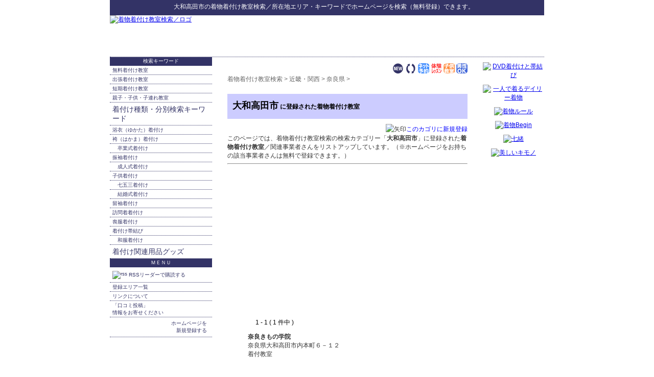

--- FILE ---
content_type: text/html; charset=shift_jis
request_url: http://xn--08jx23gomyubeba.xn--wbtt9tu4c3s1a.jp/ys/07_05_03.html
body_size: 5344
content:
<!DOCTYPE HTML PUBLIC "-//W3C//DTD HTML 4.01 Transitional//EN" "http://www.w3.org/TR/html4/loose.dtd">
<html lang="ja">
<head>
<meta http-equiv="Content-Type" content="text/html; charset=Shift_JIS">
<title>大和高田市の着物着付け教室検索＆無料登録サイト</title>
<meta name="description" content="大和高田市の着物着付け教室を探している方、人気のキーワードで着物着付け教室のホームページ検索＆無料登録ができます。">
<meta name="keywords" content="大和高田市,着物着付け教室検索,リンク,ホームページ登録">
<meta http-equiv="Content-Style-Type" content="text/css">
<meta http-equiv="Content-Script-Type" content="text/javascript">
<LINK rel="stylesheet" href="../text.css" type="text/css">
<link rel="alternate" type="application/rss+xml" title="RSS = 着物着付け教室検索 更新情報" href="rss.rdf">
<link rel="Shortcut Icon" href="../favicon.ico" type="image/x-icon">

</head>
<body>
<div id="header0">
<p><strong>大和高田市</strong>の<a href="http://xn--08jx23gomyubeba.xn--wbtt9tu4c3s1a.jp/">着物着付け教室検索</a>／所在地エリア・キーワードでホームページを検索（無料登録）できます。<a name="top">　</a></p>
</div><!--header0-->

<div id="header">
<p><a href="http://xn--08jx23gomyubeba.xn--wbtt9tu4c3s1a.jp/"><img src="http://xn--08jx23gomyubeba.xn--wbtt9tu4c3s1a.jp/img/rogo.jpg" alt="着物着付け教室検索／ロゴ" width="380" height="80"></a></p>

<div id="header_ad">

<script type="text/javascript"><!--
google_ad_client = "pub-2175296053876388";
/* 468x60, header */
google_ad_slot = "0055349495";
google_ad_width = 468;
google_ad_height = 60;
//-->
</script>
<script type="text/javascript"
src="http://pagead2.googlesyndication.com/pagead/show_ads.js">
</script>

</div>
</div><!--header-->

<div id="layout">

<div id="main">
<div id="center">
<div id="content">

<!-- メニューバー -->
<div class="right">
<a href="http://xn--08jx23gomyubeba.xn--wbtt9tu4c3s1a.jp/ys/yomi.cgi?mode=new"><img src="http://xn--08jx23gomyubeba.xn--wbtt9tu4c3s1a.jp/ys/img/new.gif" width="22" height="22" alt="新着サイト"></a> 
<a href="http://xn--08jx23gomyubeba.xn--wbtt9tu4c3s1a.jp/ys/yomi.cgi?mode=m2"><img src="http://xn--08jx23gomyubeba.xn--wbtt9tu4c3s1a.jp/ys/img/m2.gif" width="22" height="22" alt="相互リンク"></a> 
<a href="http://xn--08jx23gomyubeba.xn--wbtt9tu4c3s1a.jp/ys/yomi.cgi?mode=m3"><img src="http://xn--08jx23gomyubeba.xn--wbtt9tu4c3s1a.jp/ys/img/m3.gif" width="22" height="22" alt="ネット予約可"></a> 
<a href="http://xn--08jx23gomyubeba.xn--wbtt9tu4c3s1a.jp/ys/yomi.cgi?mode=m4"><img src="http://xn--08jx23gomyubeba.xn--wbtt9tu4c3s1a.jp/ys/img/m4.gif" width="22" height="22" alt="体験レッスン有り"></a> 
<a href="http://xn--08jx23gomyubeba.xn--wbtt9tu4c3s1a.jp/ys/yomi.cgi?mode=m5"><img src="http://xn--08jx23gomyubeba.xn--wbtt9tu4c3s1a.jp/ys/img/m5.gif" width="22" height="22" alt="子供教室"></a> 
<a href="http://xn--08jx23gomyubeba.xn--wbtt9tu4c3s1a.jp/ys/yomi.cgi?mode=m6"><img src="http://xn--08jx23gomyubeba.xn--wbtt9tu4c3s1a.jp/ys/img/m6.gif" width="22" height="22" alt="男性OK"></a>
</div>

<!-- ナビゲーションバー = pankuzu -->
<div id="pankuzu">
<a href="http://xn--08jx23gomyubeba.xn--wbtt9tu4c3s1a.jp/">着物着付け教室検索</a> &gt; 
<a href="http://xn--08jx23gomyubeba.xn--wbtt9tu4c3s1a.jp/ys/07.html">近畿・関西</a> &gt; <a href="http://xn--08jx23gomyubeba.xn--wbtt9tu4c3s1a.jp/ys/07_05.html">奈良県</a> &gt; <!--pankuzu--></div>

<!-- google_ad_section_start -->

<h3>大和高田市<span class="M"> に登録された着物着付け教室</span></h3>

<!-- google_ad_section_end -->



<div id="mid"><ul><li></li>
</ul></div>
<p class=regist><img src="http://xn--08jx23gomyubeba.xn--wbtt9tu4c3s1a.jp/img/allow.gif" alt="矢印" width="21" height="16"><a href="http://xn--08jx23gomyubeba.xn--wbtt9tu4c3s1a.jp/ys/regist_ys.cgi?mode=regist&amp;kt=07_05_03">このカゴリに新規登録</a></p>
<p class="inyou">このページでは、着物着付け教室検索の検索カテゴリー「<strong>大和高田市</strong>」に登録された<strong>着物着付け教室</strong>／関連事業者さんをリストアップしています。（※ホームページをお持ちの該当事業者さんは無料で登録できます。）</p>

<hr>

<blockquote>
<script type="text/javascript"><!--
google_ad_client = "pub-2175296053876388";
google_alternate_ad_url = "http://xn--08jx23gomyubeba.xn--wbtt9tu4c3s1a.jp/";
google_ad_width = 336;
google_ad_height = 280;
google_ad_format = "336x280_as";
google_ad_type = "text";
//2007-10-07: 336_280, ys
google_ad_channel = "7326468143+7971286892";
google_color_border = "FFFFFF";
google_color_bg = "FFFFFF";
google_color_link = "0000FF";
google_color_text = "000000";
google_color_url = "FFFFFF";
//-->
</script>
<script type="text/javascript"
  src="http://pagead2.googlesyndication.com/pagead/show_ads.js">
</script>
<br>
<!-- マークコメント/登録数表示/目次表示(上) -->
<div class="mokuji">
　 1 - 1 ( 1 件中 )　 
</div>
<!-- ログ表示 -->
<p class="title">
奈良きもの学院
</p>
<div class="log">
<p class="coment">
奈良県大和高田市内本町６－１２<br>着付教室
</p>
</div>
<!-- /ログ表示 -->
<br>
<!-- 目次表示(下) -->
<div class="mokuji">
　 1 - 1 ( 1 件中 )　 
</div>
<!--/データがある場合-->

</blockquote>

<div class="center">
<!-- SiteSearch Google -->
<form method="get" action="http://xn--08jx23gomyubeba.xn--wbtt9tu4c3s1a.jp/result/">
<img src="http://www.google.com/logos/Logo_25wht.gif" alt="Google" align="middle">
<input type="hidden" name="domains" value="xn--08jx23gomyubeba.xn--wbtt9tu4c3s1a.jp">
<label for="sbi" style="display: none">検索用語を入力</label>
<input type="text" name="q" size="31" maxlength="100" value="" id="sbi">
<label for="sbb" style="display: none">検索フォームを送信</label>
<input type="submit" name="sa" value="検索" id="sbb">
<br>
<input type="radio" name="sitesearch" value="" checked id="ss0">
<label for="ss0" title="ウェブ検索">Web</label>
<input type="radio" name="sitesearch" value="xn--08jx23gomyubeba.xn--wbtt9tu4c3s1a.jp" id="ss1">
<label for="ss1" title="サイト内検索">着物着付け教室検索</label>
<input type="hidden" name="client" value="pub-2175296053876388">
<input type="hidden" name="forid" value="1">
<input type="hidden" name="channel" value="4124076962">
<input type="hidden" name="ie" value="Shift_JIS">
<input type="hidden" name="oe" value="Shift_JIS">
<input type="hidden" name="sig" value="JFkR593TBf6Y2Bjq">
<input type="hidden" name="cof" value="GALT:#999999;GL:1;DIV:#FFFFFF;VLC:663399;AH:center;BGC:FFFFFF;LBGC:FFFFFF;ALC:0000FF;LC:0000FF;T:000000;GFNT:999999;GIMP:999999;FORID:11">
<input type="hidden" name="hl" value="ja">
</form>
<!-- SiteSearch Google -->
</div>

<hr>

<div id="cr">- <a href="http://yomi.pekori.to">Yomi-Search Ver4.21</a> -</div>


<div id="area"><!-- #BeginLibraryItem "/Library/arealink.lbi" -->
<p>【大和高田市 エリアのスポット検索】</p>
<ul>
<li><a href="http://xn--08jx23gomyubeba.xn--wbtt9tu4c3s1a.jp/ys/07_05_03.html">大和高田市の着物着付け教室</a></li>
<li><a href="http://xn--48st21i.xn--wbtt9tu4c3s1a.jp/ys/07_05_03.html">大和高田市の語学教室スクール</a></li>
<li><a href="http://xn--66v140h.xn--wbtt9tu4c3s1a.jp/ys/07_05_03.html">大和高田市の音楽教室</a></li>
<li><a href="http://xn--68j402nx9w.xn--wbtt9tu4c3s1a.jp/ys/07_05_03.html">大和高田市の話し方教室</a></li>
<li><a href="http://xn--cbku89qhhh.xn--wbtt9tu4c3s1a.jp/ys/07_05_03.html">大和高田市の編み物教室</a></li>
<li><a href="http://xn--cl1ao2y.xn--wbtt9tu4c3s1a.jp/ys/07_05_03.html">大和高田市の茶道教室</a></li>
<li><a href="http://xn--d9jvb0eza9527fuxj.xn--wbtt9tu4c3s1a.jp/ys/07_05_03.html">大和高田市のそろばん珠算教室・塾</a></li>
<li><a href="http://xn--kckbt6t6c7195b2t2b.xn--wbtt9tu4c3s1a.jp/ys/07_05_03.html">大和高田市の歌謡・カラオケ教室</a></li>
<li><a href="http://xn--kcsw49e.xn--wbtt9tu4c3s1a.jp/ys/07_05_03.html">大和高田市の囲碁教室サロン</a></li>
<li><a href="http://xn--kput53e.xn--wbtt9tu4c3s1a.jp/ys/07_05_03.html">大和高田市の手芸教室センター</a></li>
<li><a href="http://xn--p8s93yl6t38o.xn--wbtt9tu4c3s1a.jp/ys/07_05_03.html">大和高田市の書道習字教室</a></li>
<li><a href="http://xn--pet001a.xn--wbtt9tu4c3s1a.jp/ys/07_05_03.html">大和高田市の将棋教室クラブ</a></li>
<li><a href="http://xn--qev043a.xn--wbtt9tu4c3s1a.jp/ys/07_05_03.html">大和高田市の料理教室クッキングスクール</a></li>
<li><a href="http://xn--qh1a671b.xn--wbtt9tu4c3s1a.jp/ys/07_05_03.html">大和高田市の陶芸教室</a></li>
<li><a href="http://xn--sdkxbs9bi9158joesa.xn--wbtt9tu4c3s1a.jp/ys/07_05_03.html">大和高田市の華道・フラワー教室</a></li>
<li><a href="http://xn--vekz86rrffp8bz6q.xn--wbtt9tu4c3s1a.jp/ys/07_05_03.html">大和高田市の絵画・美術教室</a></li>
<li><a href="http://xn--wgv71aj50d22k.xn--wbtt9tu4c3s1a.jp/ys/07_05_03.html">大和高田市の日本舞踊教室</a></li>
</ul>
<ul>
<li><a href="http://judo.s-p.jp/ys/07_05_03.html">大和高田市の柔道教室・道場</a></li>
<li><a href="http://aikido.s-p.jp/ys/07_05_03.html">大和高田市の合気道道場・教室</a></li>
<li><a href="http://kendo.s-p.jp/ys/07_05_03.html">大和高田市の剣道教室・道場</a></li>
<li><a href="http://karate.s-p.jp/ys/07_05_03.html">大和高田市の空手道場・教室</a></li>
<li><a href="http://taekwondo.s-p.jp/ys/07_05_03.html">大和高田市のテコンドー道場・教室</a></li>
<li><a href="http://taekwondo.s-p.jp/ys/07_05_03.html">大和高田市のテコンドー道場・教室</a></li>
<li><a href="http://kungfu.s-p.jp/ys/07_05_03.html">大和高田市の拳法道場・教室</a></li>
<li><a href="http://boxing.s-p.jp/ys/07_05_03.html">大和高田市のボクシングジム・教室</a></li>
<li><a href="http://gym.s-p.jp/ys/07_05_03.html">大和高田市のフィットネスジム・スポーツクラブ</a></li>
</ul>
<ul>
<li><a href="http://golf.s-p.jp/ys/07_05_03.html">大和高田市のゴルフ練習場・ショップ</a></li>
<li><a href="http://tennis.s-p.jp/ys/07_05_03.html">大和高田市のテニススクール・ショップ</a></li>
<li><a href="http://swim.s-p.jp/ys/07_05_03.html">大和高田市の水泳教室・スイミングスクール</a></li>
<li><a href="http://jyouba.s-p.jp/ys/07_05_03.html">大和高田市の乗馬クラブ・教室</a></li>
<li><a href="http://dance.s-p.jp/ys/07_05_03.html">大和高田市のダンススクール教室・ショップ</a></li>
<li><a href="http://ballroom.s-p.jp/ys/07_05_03.html">大和高田市の社交ダンス教室・ショップ</a></li>
<li><a href="http://flamenco.s-p.jp/ys/07_05_03.html">大和高田市のフラメンコ教室・ショップ</a></li>
<li><a href="http://ballet.s-p.jp/ys/07_05_03.html">大和高田市のバレエ教室スクール・ショップ</a></li>
<li><a href="http://yoga.hp-p.net/ys/07_05_03.html">大和高田市のヨガ教室・スタジオ</a></li>
</ul>
<ul>
<li><a href="http://pet.hp-p.net/ys/07_05_03.html">大和高田市のペットショップ</a></li>
<li><a href="http://xn--tckhe9c7eqdzdc6em.xn--u9j2hxddz1oc0606iexrb.jp/ys/07_05_03.html">大和高田市のペンション・コテージ</a></li>
<li><a href="http://xn--vek700k8jgfqgd34d.xn--u9j2hxddz1oc0606iexrb.jp/ys/07_05_03.html">大和高田市の民宿・旅館・宿坊</a></li>
<li><a href="http://xn--ihq79iv1j30z.xn--u9j2hxddz1oc0606iexrb.jp/ys/07_05_03.html">不動産屋さん検索</a></li>
</ul>
<!-- #EndLibraryItem --></div>


<!--content--></div>
<!--center--></div>

<div id="left">
<div id="menulist">
<ul>
<li class="label">検索キーワード</li>
<li><a href="http://xn--08jx23gomyubeba.xn--wbtt9tu4c3s1a.jp/ys/20_01.html">無料着付け教室</a></li>
<li><a href="http://xn--08jx23gomyubeba.xn--wbtt9tu4c3s1a.jp/ys/20_02.html">出張着付け教室</a></li>
<li><a href="http://xn--08jx23gomyubeba.xn--wbtt9tu4c3s1a.jp/ys/20_03.html">短期着付け教室</a></li>

<li><a href="http://xn--08jx23gomyubeba.xn--wbtt9tu4c3s1a.jp/ys/20_21.html">親子・子供・子連れ教室</a></li>

<li><a href="http://xn--08jx23gomyubeba.xn--wbtt9tu4c3s1a.jp/ys/21.html" class="label">着付け種類・分別検索キーワード</a></li>
<li><a href="http://xn--08jx23gomyubeba.xn--wbtt9tu4c3s1a.jp/ys/21_01.html">浴衣（ゆかた）着付け</a></li>
<li><a href="http://xn--08jx23gomyubeba.xn--wbtt9tu4c3s1a.jp/ys/21_02.html">袴（はかま）着付け</a></li>
<li><a href="http://xn--08jx23gomyubeba.xn--wbtt9tu4c3s1a.jp/ys/21_03.html" class="sub">卒業式着付け</a></li>
<li><a href="http://xn--08jx23gomyubeba.xn--wbtt9tu4c3s1a.jp/ys/21_04.html">振袖着付け</a></li>
<li><a href="http://xn--08jx23gomyubeba.xn--wbtt9tu4c3s1a.jp/ys/21_05.html" class="sub">成人式着付け</a></li>
<li><a href="http://xn--08jx23gomyubeba.xn--wbtt9tu4c3s1a.jp/ys/21_06.html">子供着付け</a></li>
<li><a href="http://xn--08jx23gomyubeba.xn--wbtt9tu4c3s1a.jp/ys/21_07.html" class="sub">七五三着付け</a></li>
<li><a href="http://xn--08jx23gomyubeba.xn--wbtt9tu4c3s1a.jp/ys/21_08.html" class="sub">結婚式着付け</a></li>
<li><a href="http://xn--08jx23gomyubeba.xn--wbtt9tu4c3s1a.jp/ys/21_09.html">留袖着付け</a></li>
<li><a href="http://xn--08jx23gomyubeba.xn--wbtt9tu4c3s1a.jp/ys/21_10.html">訪問着着付け</a></li>
<li><a href="http://xn--08jx23gomyubeba.xn--wbtt9tu4c3s1a.jp/ys/21_11.html">喪服着付け</a></li>
<li><a href="http://xn--08jx23gomyubeba.xn--wbtt9tu4c3s1a.jp/ys/21_12.html">着付け帯結び</a></li>
<li><a href="http://xn--08jx23gomyubeba.xn--wbtt9tu4c3s1a.jp/ys/21_13.html" class="sub">和服着付け</a></li>
<li><a href="http://xn--08jx23gomyubeba.xn--wbtt9tu4c3s1a.jp/ys/31.html" class="label">着付け関連用品グッズ</a></li>


<li class="label">ＭＥＮＵ</li>
<li>
<a href="http://feeds.feedburner.jp/kitsuke" rel="alternate" type="application/rss+xml"><img src="http://www.feedburner.com/fb/images/pub/feed-icon16x16.png" alt="rss" style="vertical-align:middle;border:0">&nbsp;RSSリーダーで購読する</a>
</li>
<li><a href="http://xn--08jx23gomyubeba.xn--wbtt9tu4c3s1a.jp/ys/sitemap.html">登録エリア一覧</a></li>
<li><a href="http://xn--08jx23gomyubeba.xn--wbtt9tu4c3s1a.jp/link/">リンクについて</a></li>
<li><a href="http://xn--08jx23gomyubeba.xn--wbtt9tu4c3s1a.jp/form2.html">「口コミ投稿」<br>
情報をお寄せください</a></li>
<li><a href="http://xn--08jx23gomyubeba.xn--wbtt9tu4c3s1a.jp/ys/regist_ys.cgi?mode=new" class="touroku">ホームページを<br>
新規登録する</a></li>
</ul>
<!--menulist--></div>

<script type="text/javascript"><!--
google_ad_client = "pub-2175296053876388";
/* 200x200, 教室.jp */
google_ad_slot = "2243078863";
google_ad_width = 200;
google_ad_height = 200;
//-->
</script>
<script type="text/javascript"
src="http://pagead2.googlesyndication.com/pagead/show_ads.js">
</script>


</div><!--left-->
</div><!--main-->

<div id="right"><!-- #BeginLibraryItem "/Library/着物着付け_right.lbi" -->
<a href="http://www.amazon.co.jp/gp/product/4791613449?ie=UTF8&amp;tag=kyoushitsu-22&amp;linkCode=as2&amp;camp=247&amp;creative=1211&amp;creativeASIN=4791613449"><img src="http://xn--08jx23gomyubeba.xn--wbtt9tu4c3s1a.jp/img/4791613449.jpg" alt="DVD着付けと帯結び" width="120" height="120" class="amazon"></a><img src="http://www.assoc-amazon.jp/e/ir?t=kyoushitsu-22&amp;l=as2&amp;o=9&amp;a=4791613449" width="1" height="1" alt=""><br>
<a href="http://www.amazon.co.jp/gp/product/4149275440?ie=UTF8&amp;tag=kyoushitsu-22&amp;linkCode=as2&amp;camp=247&amp;creative=1211&amp;creativeASIN=4149275440"><img src="http://xn--08jx23gomyubeba.xn--wbtt9tu4c3s1a.jp/img/4149275440.jpg" alt="一人で着るデイリー着物" width="120" height="120" class="amazon"></a><img src="http://www.assoc-amazon.jp/e/ir?t=kyoushitsu-22&amp;l=as2&amp;o=9&amp;a=4149275440" width="1" height="1" alt=""><br>
<a href="http://www.amazon.co.jp/gp/product/409310719X?ie=UTF8&amp;tag=kyoushitsu-22&amp;linkCode=as2&amp;camp=247&amp;creative=1211&amp;creativeASIN=409310719X"><img src="http://xn--08jx23gomyubeba.xn--wbtt9tu4c3s1a.jp/img/409310719X.jpg" alt="着物ルール" width="120" height="120" class="amazon"></a><img src="http://www.assoc-amazon.jp/e/ir?t=kyoushitsu-22&amp;l=as2&amp;o=9&amp;a=409310719X" width="1" height="1" alt=""><br>
<a href="http://www.amazon.co.jp/gp/product/4418071415?ie=UTF8&amp;tag=kyoushitsu-22&amp;linkCode=as2&amp;camp=247&amp;creative=1211&amp;creativeASIN=4418071415"><img src="http://xn--08jx23gomyubeba.xn--wbtt9tu4c3s1a.jp/img/4418071415.jpg" alt="着物Begin" width="120" height="120" class="amazon"></a><img src="http://www.assoc-amazon.jp/e/ir?t=kyoushitsu-22&amp;l=as2&amp;o=9&amp;a=4418071415" width="1" height="1" alt=""><br>
<a href="http://www.amazon.co.jp/gp/product/4833470411?ie=UTF8&amp;tag=kyoushitsu-22&amp;linkCode=as2&amp;camp=247&amp;creative=1211&amp;creativeASIN=4833470411"><img src="http://xn--08jx23gomyubeba.xn--wbtt9tu4c3s1a.jp/img/4833470411.jpg" alt="七緒" width="120" height="120" class="amazon"></a><img src="http://www.assoc-amazon.jp/e/ir?t=kyoushitsu-22&amp;l=as2&amp;o=9&amp;a=4833470411" width="1" height="1" alt=""><br>
<a href="http://www.amazon.co.jp/gp/product/B0013BJEHK?ie=UTF8&amp;tag=kyoushitsu-22&amp;linkCode=as2&amp;camp=247&amp;creative=1211&amp;creativeASIN=B0013BJEHK"><img src="http://xn--08jx23gomyubeba.xn--wbtt9tu4c3s1a.jp/img/B0013BJEHK.jpg" alt="美しいキモノ" width="120" height="120" class="amazon"></a><img src="http://www.assoc-amazon.jp/e/ir?t=kyoushitsu-22&amp;l=as2&amp;o=9&amp;a=B0013BJEHK" width="1" height="1" alt="">

<br>

<IFRAME frameBorder="0" name="true" height="600" width="120" marginHeight="0" scrolling="no" src="http://atq.ad.valuecommerce.com/servlet/atq/htmlbanner?sid=2219441&amp;pid=874226791&amp;cat=2084005204&amp;str=0&amp;rat=0199&amp;pic=0&amp;odr=1&amp;siz=2&amp;tcl=666666&amp;mcl=cc0000&amp;lcl=ffffff&amp;bcl=ffffff&amp;vcptn=auct%2Fp%2FVSv0AYW9bdlFEIIY2SLxGSA-" MarginWidth="0" title="yahooオークション">
<script type="text/javascript" Src="http://atq.ad.valuecommerce.com/servlet/atq/jsbanner?sid=2219441&amp;pid=874226791&amp;cat=2084005204&amp;str=0&amp;rat=0199&amp;pic=0&amp;odr=1&amp;siz=2&amp;tcl=666666&amp;mcl=cc0000&amp;lcl=ffffff&amp;bcl=ffffff&amp;vcptn=auct%2Fp%2FVSv0AYW9bdlFEIIY2SLxGSA-"></script><noscript><a Href="http://atq.ck.valuecommerce.com/servlet/atq/referral?sid=2219441&amp;pid=874226791&amp;cat=2084005204&amp;str=0&amp;rat=0199&amp;pic=0&amp;odr=1&amp;siz=2&amp;tcl=666666&amp;mcl=cc0000&amp;lcl=ffffff&amp;bcl=ffffff&amp;vcptn=auct%2Fp%2FVSv0AYW9bdlFEIIY2SLxGSA-"><img Src="http://atq.ad.valuecommerce.com/servlet/atq/gifbanner?sid=2219441&amp;pid=874226791" height="600" width="120" alt="yahoo"></a></noscript>
</IFRAME><!-- #EndLibraryItem --></div>
<!--right-->
</div><!--layout--><!-- #BeginLibraryItem "/Library/着物着付け_footer.lbi" -->
<div id="footer">
<p class="top"><a href="#top">▲このページのトップへ</a></p>
<p class="navi"><a href="http://xn--08jx23gomyubeba.xn--wbtt9tu4c3s1a.jp/">着物着付け教室検索</a> TOP ｜ <a href="http://xn--08jx23gomyubeba.xn--wbtt9tu4c3s1a.jp/immunity.html">免責事項</a> ｜ <a href="http://xn--08jx23gomyubeba.xn--wbtt9tu4c3s1a.jp/link/">リンクについて</a> ｜ <a href="http://xn--08jx23gomyubeba.xn--wbtt9tu4c3s1a.jp/link/00.html">相互リンク集</a> ｜ <a href="http://xn--08jx23gomyubeba.xn--wbtt9tu4c3s1a.jp/form.html">お問い合わせ</a></p>
<p class="copyright">Copyright(C) since 2008 <a href="http://xn--wbtt9tu4c3s1a.jp" class="copyright">教室検索.jp／ホームページパートナー</a> All Rights Reserved. </p>

</div><!--footer-->

<script type="text/javascript">
<!--
var gaJsHost = (("https:" == document.location.protocol) ? "https://ssl." : "http://www.");
document.write(unescape("%3Cscript src='" + gaJsHost + "google-analytics.com/ga.js' type='text/javascript'%3E%3C/script%3E"));
// -->
</script>
<script type="text/javascript">
<!--
var pageTracker = _gat._getTracker("UA-2991097-15");
pageTracker._initData();
pageTracker._trackPageview();
// -->
</script>
<!-- #EndLibraryItem --></body>
</html>


--- FILE ---
content_type: text/html; charset=utf-8
request_url: https://www.google.com/recaptcha/api2/aframe
body_size: 269
content:
<!DOCTYPE HTML><html><head><meta http-equiv="content-type" content="text/html; charset=UTF-8"></head><body><script nonce="wGxiH9P3t_4XfQWADZ1C1Q">/** Anti-fraud and anti-abuse applications only. See google.com/recaptcha */ try{var clients={'sodar':'https://pagead2.googlesyndication.com/pagead/sodar?'};window.addEventListener("message",function(a){try{if(a.source===window.parent){var b=JSON.parse(a.data);var c=clients[b['id']];if(c){var d=document.createElement('img');d.src=c+b['params']+'&rc='+(localStorage.getItem("rc::a")?sessionStorage.getItem("rc::b"):"");window.document.body.appendChild(d);sessionStorage.setItem("rc::e",parseInt(sessionStorage.getItem("rc::e")||0)+1);localStorage.setItem("rc::h",'1768692290901');}}}catch(b){}});window.parent.postMessage("_grecaptcha_ready", "*");}catch(b){}</script></body></html>